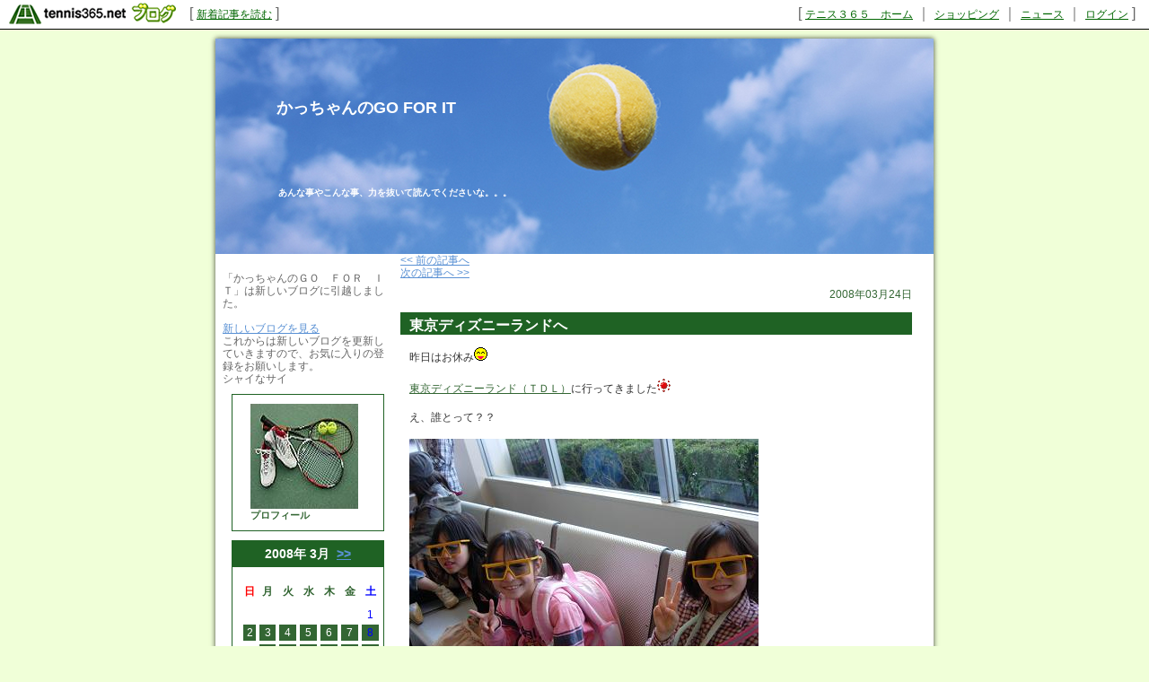

--- FILE ---
content_type: text/html; charset=UTF-8
request_url: http://syainasai.blog.tennis365.net/archives/article/104601.html
body_size: 34170
content:
<!DOCTYPE html PUBLIC "-//W3C//DTD XHTML 1.0 Transitional//EN" "http://www.w3.org/TR/xhtml1/DTD/xhtml1-transitional.dtd">
<html xmlns="http://www.w3.org/1999/xhtml" lang="ja" xml:lang="ja" dir="ltr">
<head>
<meta http-equiv="content-language" content="ja" />
<meta http-equiv="content-type" content="text/html; charset=UTF-8" />
<meta http-equiv="content-style-type" content="text/css" />
<meta name="keywords" content="" lang="ja" xml:lang="ja" />
<meta name="description" content="かっちゃんのGO FOR IT - あんな事やこんな事、力を抜いて読んでくださいな。。。" lang="ja" xml:lang="ja" />
<title>東京ディズニーランドへ - かっちゃんのGO FOR IT - テニスブログ｜テニス365</title>
<link href="../../style.css" type="text/css" rel="stylesheet" />
<link rel="alternate" type="application/rss+xml" title="かっちゃんのGO FOR IT RSS 1.0" href="http://syainasai.blog.tennis365.net/index.rss" />
</head>
<body><script type="text/javascript" src="http://blog.tennis365.net/common/axyz/axyzsdk.js?ad.axyzconductor.jp,0"></script>
<!-- バー用スクリプト　ここから -->
<div style="border-bottom:1px solid #000000; background-color:#ffffff; bottom:1px;">
<table cellpadding=0px cellspacing=0px width="100%" border=0>
<tr valign="bottom">
<td width="1%" nowrap><a href="http://blog.tennis365.net/" target="_self"><img src="http://blog.tennis365.net/img/bar/img_bar_logo.gif" hspace="3" border="0" alt="tennis365.net テニス365ブログ"></a></td>
<td width="1%" nowrap class="vertical">[&nbsp;<a href="http://blog.tennis365.net/contents/new_article_detail_list.html" class="bar_link" style="text-decoration:underline" target="_self">新着記事を読む</a>&nbsp;]&nbsp;</td>
<td width="97%" class="vertical" align="center">
</td>

<td width="1%" nowrap class="vertical bar_right">&nbsp;&nbsp;[ <a href="http://tennis365.net/" class="bar_link" style="text-decoration:underline" target="_self">テニス３６５　ホーム</a> ｜ <a href="http://tennis365.net/shop_top.php" class="bar_link" style="text-decoration:underline" target="_self">ショッピング</a> ｜ <a href="http://news.tennis365.net/news/" class="bar_link" style="text-decoration:underline" target="_self">ニュース</a> ｜ <a href="http://tennis365.net/mypage/login.php" class="bar_link" style="text-decoration:underline" target="_self">ログイン</a> ]</td>
</tr>
</table>
</div>
<!-- バー用スクリプト　ここまで -->

<script type="text/javascript">

  var _gaq = _gaq || [];
  _gaq.push(['_setAccount', 'UA-29122299-1']);
  _gaq.push(['_setDomainName', 'tennis365.net']);
  _gaq.push(['_trackPageview']);

  (function() {
    var ga = document.createElement('script'); ga.type = 'text/javascript'; ga.async = true;
    ga.src = ('https:' == document.location.protocol ? 'https://ssl' : 'http://www') + '.google-analytics.com/ga.js';
    var s = document.getElementsByTagName('script')[0]; s.parentNode.insertBefore(ga, s);
  })();

</script>
<div class="all_contents">
<h1 class="main_title">
<span class="blog_title"><a href="http://syainasai.blog.tennis365.net/">かっちゃんのGO FOR IT</a></span>
<span class="blog_description">あんな事やこんな事、力を抜いて読んでくださいな。。。</span>
</h1>
<div class="body_area">
<div class="left_area">
  「かっちゃんのＧＯ　ＦＯＲ　ＩＴ」は新しいブログに引越しました。<BR>
<BR>
<a href="http://tblo.tennis365.net/syainasai//" target="_blank" rel="nofollow">新しいブログを見る</a>
<BR>
これからは新しいブログを更新していきますので、お気に入りの登録をお願いします。

<div class="parts_area" id="parts_member_nickname">シャイなサイ
</div>
<div class="parts_area" id="profile_area">
<div class="parts_area_header" id="profile_area_header"></div>
<div class="parts_area_value" id="profile_area_value">
<img src="http://blog.tennis365.net/member/5179/profile/6d1ebcdbea2d8c804ead9aaa40e4b814.jpg" alt=""><br />
<a href="#" onclick="javascript:window.open('http://blog.tennis365.net/atblog/memberProfileView.blog?key=d25179b4afe2474481522b0c257ee01acbcf','_blank','width=800,height=800,location=no,menubar=no,toolbar=no,directories=no,status=no,scrollbars=yes');">プロフィール</a>
</div>
<div class="parts_area_footer" id="profile_area_footer"></div>
</div>
<div class="parts_area" id="calendar_area">
<div class="parts_area_header" id="calendar_area_header"></div>
<div class="parts_title" id="calendar_title">2008年 3月&nbsp;&nbsp;<a href="http://syainasai.blog.tennis365.net/archives/month/200804.html" >&#62;&#62;</a></div><div id="calendar_value"><table class="clTable" cellspacing="0" cellpadding="0" border="0">
<tr>
<th class="clSunDay">日</th>
<th class="clWeekDay">月</th>
<th class="clWeekDay">火</th>
<th class="clWeekDay">水</th>
<th class="clWeekDay">木</th>
<th class="clWeekDay">金</th>
<th class="clSaturday">土</th>
</tr>
<tr>
<td class="clSpSunday">&nbsp;</td>
<td class="clSpWeekDay">&nbsp;</td>
<td class="clSpWeekDay">&nbsp;</td>
<td class="clSpWeekDay">&nbsp;</td>
<td class="clSpWeekDay">&nbsp;</td>
<td class="clSpWeekDay">&nbsp;</td>
<td class="clSaturday">1</td>
</tr>
<tr>
<td class="clSunday"><a href="http://syainasai.blog.tennis365.net/archives/day/20080302.html" >2</a></td>
<td class="clWeekDay"><a href="http://syainasai.blog.tennis365.net/archives/day/20080303.html" >3</a></td>
<td class="clWeekDay"><a href="http://syainasai.blog.tennis365.net/archives/day/20080304.html" >4</a></td>
<td class="clWeekDay"><a href="http://syainasai.blog.tennis365.net/archives/day/20080305.html" >5</a></td>
<td class="clWeekDay"><a href="http://syainasai.blog.tennis365.net/archives/day/20080306.html" >6</a></td>
<td class="clWeekDay"><a href="http://syainasai.blog.tennis365.net/archives/day/20080307.html" >7</a></td>
<td class="clSaturday"><a href="http://syainasai.blog.tennis365.net/archives/day/20080308.html" >8</a></td>
</tr>
<tr>
<td class="clSunday">9</td>
<td class="clWeekDay"><a href="http://syainasai.blog.tennis365.net/archives/day/20080310.html" >10</a></td>
<td class="clWeekDay"><a href="http://syainasai.blog.tennis365.net/archives/day/20080311.html" >11</a></td>
<td class="clWeekDay"><a href="http://syainasai.blog.tennis365.net/archives/day/20080312.html" >12</a></td>
<td class="clWeekDay"><a href="http://syainasai.blog.tennis365.net/archives/day/20080313.html" >13</a></td>
<td class="clWeekDay"><a href="http://syainasai.blog.tennis365.net/archives/day/20080314.html" >14</a></td>
<td class="clSaturday"><a href="http://syainasai.blog.tennis365.net/archives/day/20080315.html" >15</a></td>
</tr>
<tr>
<td class="clSunday">16</td>
<td class="clWeekDay"><a href="http://syainasai.blog.tennis365.net/archives/day/20080317.html" >17</a></td>
<td class="clWeekDay"><a href="http://syainasai.blog.tennis365.net/archives/day/20080318.html" >18</a></td>
<td class="clWeekDay"><a href="http://syainasai.blog.tennis365.net/archives/day/20080319.html" >19</a></td>
<td class="clWeekDay"><a href="http://syainasai.blog.tennis365.net/archives/day/20080320.html" >20</a></td>
<td class="clWeekDay"><a href="http://syainasai.blog.tennis365.net/archives/day/20080321.html" >21</a></td>
<td class="clSaturday"><a href="http://syainasai.blog.tennis365.net/archives/day/20080322.html" >22</a></td>
</tr>
<tr>
<td class="clSunday">23</td>
<td class="clWeekDay"><a href="http://syainasai.blog.tennis365.net/archives/day/20080324.html" >24</a></td>
<td class="clWeekDay"><a href="http://syainasai.blog.tennis365.net/archives/day/20080325.html" >25</a></td>
<td class="clWeekDay"><a href="http://syainasai.blog.tennis365.net/archives/day/20080326.html" >26</a></td>
<td class="clWeekDay"><a href="http://syainasai.blog.tennis365.net/archives/day/20080327.html" >27</a></td>
<td class="clWeekDay"><a href="http://syainasai.blog.tennis365.net/archives/day/20080328.html" >28</a></td>
<td class="clSaturday"><a href="http://syainasai.blog.tennis365.net/archives/day/20080329.html" >29</a></td>
</tr>
<tr>
<td class="clSunday">30</td>
<td class="clWeekDay"><a href="http://syainasai.blog.tennis365.net/archives/day/20080331.html" >31</a></td>
<td class="clSpWeekDay">&nbsp;</td>
<td class="clSpWeekDay">&nbsp;</td>
<td class="clSpWeekDay">&nbsp;</td>
<td class="clSpWeekDay">&nbsp;</td>
<td class="clSpSaturday">&nbsp;</td>
</tr>
</table></div>
<div class="parts_area_footer" id="calendar_area_footer"></div>
</div><div class="parts_area" id="monthly_archive_area">
<div class="parts_area_header" id="monthly_archive_area_header"></div>
<div class="parts_title" id="monthly_archive_title">月別アーカイブ</div>
<ul class="parts_text" id="monthly_archive_text">
<li><a href="http://syainasai.blog.tennis365.net/archives/month/201310.html">2013年10月（12）</a></li>

<li><a href="http://syainasai.blog.tennis365.net/archives/month/201309.html">2013年09月（19）</a></li>

<li><a href="http://syainasai.blog.tennis365.net/archives/month/201308.html">2013年08月（17）</a></li>

<li><a href="http://syainasai.blog.tennis365.net/archives/month/201307.html">2013年07月（22）</a></li>

<li><a href="http://syainasai.blog.tennis365.net/archives/month/201306.html">2013年06月（22）</a></li>

<li><a href="http://syainasai.blog.tennis365.net/archives/month/201305.html">2013年05月（21）</a></li>

<li><a href="http://syainasai.blog.tennis365.net/archives/month/201304.html">2013年04月（24）</a></li>

<li><a href="http://syainasai.blog.tennis365.net/archives/month/201303.html">2013年03月（26）</a></li>

<li><a href="http://syainasai.blog.tennis365.net/archives/month/201302.html">2013年02月（24）</a></li>

<li><a href="http://syainasai.blog.tennis365.net/archives/month/201301.html">2013年01月（19）</a></li>

<li><a href="http://syainasai.blog.tennis365.net/archives/month/201212.html">2012年12月（26）</a></li>

<li><a href="http://syainasai.blog.tennis365.net/archives/month/201211.html">2012年11月（26）</a></li>

<li><a href="http://syainasai.blog.tennis365.net/archives/month/201210.html">2012年10月（27）</a></li>

<li><a href="http://syainasai.blog.tennis365.net/archives/month/201209.html">2012年09月（25）</a></li>

<li><a href="http://syainasai.blog.tennis365.net/archives/month/201208.html">2012年08月（27）</a></li>

<li><a href="http://syainasai.blog.tennis365.net/archives/month/201207.html">2012年07月（26）</a></li>

<li><a href="http://syainasai.blog.tennis365.net/archives/month/201206.html">2012年06月（26）</a></li>

<li><a href="http://syainasai.blog.tennis365.net/archives/month/201205.html">2012年05月（27）</a></li>

<li><a href="http://syainasai.blog.tennis365.net/archives/month/201204.html">2012年04月（25）</a></li>

<li><a href="http://syainasai.blog.tennis365.net/archives/month/201203.html">2012年03月（27）</a></li>

<li><a href="http://syainasai.blog.tennis365.net/archives/month/201202.html">2012年02月（25）</a></li>

<li><a href="http://syainasai.blog.tennis365.net/archives/month/201201.html">2012年01月（26）</a></li>

<li><a href="http://syainasai.blog.tennis365.net/archives/month/201112.html">2011年12月（27）</a></li>

<li><a href="http://syainasai.blog.tennis365.net/archives/month/201111.html">2011年11月（26）</a></li>

<li><a href="http://syainasai.blog.tennis365.net/archives/month/201110.html">2011年10月（26）</a></li>

<li><a href="http://syainasai.blog.tennis365.net/archives/month/201109.html">2011年09月（26）</a></li>

<li><a href="http://syainasai.blog.tennis365.net/archives/month/201108.html">2011年08月（27）</a></li>

<li><a href="http://syainasai.blog.tennis365.net/archives/month/201107.html">2011年07月（26）</a></li>

<li><a href="http://syainasai.blog.tennis365.net/archives/month/201106.html">2011年06月（26）</a></li>

<li><a href="http://syainasai.blog.tennis365.net/archives/month/201105.html">2011年05月（26）</a></li>

<li><a href="http://syainasai.blog.tennis365.net/archives/month/201104.html">2011年04月（26）</a></li>

<li><a href="http://syainasai.blog.tennis365.net/archives/month/201103.html">2011年03月（29）</a></li>

<li><a href="http://syainasai.blog.tennis365.net/archives/month/201102.html">2011年02月（24）</a></li>

<li><a href="http://syainasai.blog.tennis365.net/archives/month/201101.html">2011年01月（26）</a></li>

<li><a href="http://syainasai.blog.tennis365.net/archives/month/201012.html">2010年12月（27）</a></li>

<li><a href="http://syainasai.blog.tennis365.net/archives/month/201011.html">2010年11月（26）</a></li>

<li><a href="http://syainasai.blog.tennis365.net/archives/month/201010.html">2010年10月（26）</a></li>

<li><a href="http://syainasai.blog.tennis365.net/archives/month/201009.html">2010年09月（26）</a></li>

<li><a href="http://syainasai.blog.tennis365.net/archives/month/201008.html">2010年08月（26）</a></li>

<li><a href="http://syainasai.blog.tennis365.net/archives/month/201007.html">2010年07月（27）</a></li>

<li><a href="http://syainasai.blog.tennis365.net/archives/month/201006.html">2010年06月（26）</a></li>

<li><a href="http://syainasai.blog.tennis365.net/archives/month/201005.html">2010年05月（26）</a></li>

<li><a href="http://syainasai.blog.tennis365.net/archives/month/201004.html">2010年04月（26）</a></li>

<li><a href="http://syainasai.blog.tennis365.net/archives/month/201003.html">2010年03月（27）</a></li>

<li><a href="http://syainasai.blog.tennis365.net/archives/month/201002.html">2010年02月（24）</a></li>

<li><a href="http://syainasai.blog.tennis365.net/archives/month/201001.html">2010年01月（26）</a></li>

<li><a href="http://syainasai.blog.tennis365.net/archives/month/200912.html">2009年12月（27）</a></li>

<li><a href="http://syainasai.blog.tennis365.net/archives/month/200911.html">2009年11月（25）</a></li>

<li><a href="http://syainasai.blog.tennis365.net/archives/month/200910.html">2009年10月（27）</a></li>

<li><a href="http://syainasai.blog.tennis365.net/archives/month/200909.html">2009年09月（26）</a></li>

<li><a href="http://syainasai.blog.tennis365.net/archives/month/200908.html">2009年08月（26）</a></li>

<li><a href="http://syainasai.blog.tennis365.net/archives/month/200907.html">2009年07月（27）</a></li>

<li><a href="http://syainasai.blog.tennis365.net/archives/month/200906.html">2009年06月（26）</a></li>

<li><a href="http://syainasai.blog.tennis365.net/archives/month/200905.html">2009年05月（26）</a></li>

<li><a href="http://syainasai.blog.tennis365.net/archives/month/200904.html">2009年04月（27）</a></li>

<li><a href="http://syainasai.blog.tennis365.net/archives/month/200903.html">2009年03月（26）</a></li>

<li><a href="http://syainasai.blog.tennis365.net/archives/month/200902.html">2009年02月（24）</a></li>

<li><a href="http://syainasai.blog.tennis365.net/archives/month/200901.html">2009年01月（27）</a></li>

<li><a href="http://syainasai.blog.tennis365.net/archives/month/200812.html">2008年12月（27）</a></li>

<li><a href="http://syainasai.blog.tennis365.net/archives/month/200811.html">2008年11月（25）</a></li>

<li><a href="http://syainasai.blog.tennis365.net/archives/month/200810.html">2008年10月（27）</a></li>

<li><a href="http://syainasai.blog.tennis365.net/archives/month/200809.html">2008年09月（26）</a></li>

<li><a href="http://syainasai.blog.tennis365.net/archives/month/200808.html">2008年08月（26）</a></li>

<li><a href="http://syainasai.blog.tennis365.net/archives/month/200807.html">2008年07月（27）</a></li>

<li><a href="http://syainasai.blog.tennis365.net/archives/month/200806.html">2008年06月（25）</a></li>

<li><a href="http://syainasai.blog.tennis365.net/archives/month/200805.html">2008年05月（28）</a></li>

<li><a href="http://syainasai.blog.tennis365.net/archives/month/200804.html">2008年04月（26）</a></li>

<li><a href="http://syainasai.blog.tennis365.net/archives/month/200803.html">2008年03月（27）</a></li>
</ul>
<div class="parts_area_footer" id="monthly_archive_area_footer"></div>
</div><div class="parts_area" id="article_recent_area">
<div class="parts_area_header" id="article_recent_area_header"></div>
<div class="parts_title" id="article_recent_title">最近の記事</div>
<dl class="parts_text" id="article_recent_text">
<dt>・<a href="http://syainasai.blog.tennis365.net/archives/article/794331.html">引っ越しのご案内</a></dt>
<dd>10/14 17:16</dd>

<dt>・<a href="http://syainasai.blog.tennis365.net/archives/article/794238.html">ピリピリと　ありまし…</a></dt>
<dd>10/12 23:45</dd>

<dt>・<a href="http://syainasai.blog.tennis365.net/archives/article/794178.html">困ったらコレ</a></dt>
<dd>10/11 23:45</dd>
</dl>
<div class="parts_area_footer" id="article_recent_area_footer"></div>
</div><script language="javascript">
<!--
/* 表示非表示（スイッチ） */
function block(id){
	id = "categorys_id" + id;
	if(window.opera || document.getElementById){
		document.getElementById(id).style.display = (document.getElementById(id).style.display != "block") ? "block" : "none" ;
	}else if(document.all){
		document.all[id].style.display = (document.all[id].style.display != "block") ? "block" : "none" ;
	}
}
function pv(id,str){
	if (navigator.appName == "Netscape"){
		if(document.layers){
			document.layers[id].document.write(str);
			document.layers[id].document.close();
		}else if(document.getElementById && document.getElementById(id) != null){
			document.getElementById(id).innerHTML = str;
		}
	}else if(document.all){
		document.all[id].innerHTML = str;
	}
}
function categoryMake(){
	if(navigator.appName == "Netscape" && document.layers)return ;
	var ltc = new Array();
	var sep = '<span class="category_switch">+</span>';
	var sep2 = '&nbsp;';

ltc[1] = '1';

ltc[2] = '1';

ltc[3] = '1';

ltc[4] = '1';

ltc[5] = '1';

ltc[6] = '1';

ltc[7] = '1';

ltc[8] = '1';

ltc[9] = '1';


	var k=1,m=0;
	var str = str2 = id = "";
	var cnt=ltc.length;
	for( var j in ltc){
		if(j > 1){
			if(k == ltc[j]){
				str += '</div>';
			}else if(k > ltc[j]){
				for(i=0,n=k-ltc[j]+1;i<n;i++){str += "</div>";}
			}
		}
		str += '<li>';
		for(i=1,n=ltc[j];i<n;i++){str += sep2;}
		m = Number(j)+1;
		str += (cnt > m && ltc[m] > ltc[j]) ? '<a href="javascript:block('+j+')">'+ sep + "</a>" : sep2;
		id = "category_id" + j;
		if (navigator.appName == "Netscape" && document.getElementById && document.getElementById(id) != null){
			str2 = document.getElementById(id).innerHTML;
		}else if(document.all){
			str2 = document.all[id].innerHTML;
		}
		str += str2.replace(/&nbsp;/gi, "") + '</li>';
		str += '<div id="categorys_id'+j+'">';
		k=ltc[j];
	}
	if(cnt > 1){
		if(k == ltc[j]){
			str += '</div>';
		}else if(k > ltc[j]){
			for(i=0,n=k-ltc[j]+1;i<n;i++){str += "</div>";}
		}
	}
	pv('category_archive_text',str);
	for( var j in ltc){block(j);}
}

// -->
</script>
<div class="parts_area" id="category_archive_area">
<div class="parts_area_header" id="category_archive_area_header"></div>
<div class="parts_title" id="category_archive_title">カテゴリ別アーカイブ</div>
<ul class="parts_text" id="category_archive_text">
<li id="category_id1"><a href="http://syainasai.blog.tennis365.net/archives/category/7676.html">モブログ（89）</a></li>
<li id="category_id2"><a href="http://syainasai.blog.tennis365.net/archives/category/6918.html">本の話（7）</a></li>
<li id="category_id3"><a href="http://syainasai.blog.tennis365.net/archives/category/6905.html">テニス用具（29）</a></li>
<li id="category_id4"><a href="http://syainasai.blog.tennis365.net/archives/category/6904.html">写真館（248）</a></li>
<li id="category_id5"><a href="http://syainasai.blog.tennis365.net/archives/category/6896.html">スクール（61）</a></li>
<li id="category_id6"><a href="http://syainasai.blog.tennis365.net/archives/category/6865.html">愛用品（7）</a></li>
<li id="category_id7"><a href="http://syainasai.blog.tennis365.net/archives/category/6864.html">好きな物（2）</a></li>
<li id="category_id8"><a href="http://syainasai.blog.tennis365.net/archives/category/6863.html">一言ネタ（13）</a></li>
<li id="category_id9"><a href="http://syainasai.blog.tennis365.net/archives/category/6862.html">日記（1267）</a></li>
</ul>
<div class="parts_area_footer" id="category_archive_area_footer"></div>
</div>
<script language="javascript">
<!--
categoryMake();
// -->
</script><div class="parts_area" id="comment_recent_area">
<div class="parts_area_header" id="comment_recent_area_header"></div>
<div class="parts_title" id="comment_recent_title">最近のコメント</div>
<dl class="parts_text" id="comment_recent_text">
<dt>・<a href="http://syainasai.blog.tennis365.net/archives/article/792694.html#1768457">ドリュさんへコメ…</a></dt>
<dd>シャイなサイ 09/22 02:31</dd>

<dt>・<a href="http://syainasai.blog.tennis365.net/archives/article/792694.html#1768416">どもども。初コメです…</a></dt>
<dd>ドリュ 09/22 02:09</dd>

<dt>・<a href="http://syainasai.blog.tennis365.net/archives/article/792436.html#1766689">Ｐ男さんへコメン…</a></dt>
<dd>シャイなサイ 09/20 23:46</dd>

<dt>・<a href="http://syainasai.blog.tennis365.net/archives/article/792436.html#1765923">30年前、初めて資格…</a></dt>
<dd>P男 09/20 11:49</dd>

<dt>・<a href="http://syainasai.blog.tennis365.net/archives/article/790948.html#1723435">Ｐ男さんへコメン…</a></dt>
<dd>シャイなサイ 08/30 23:26</dd>

</dl>
<div class="parts_area_footer" id="comment_recent_area_footer"></div>
</div><div class="parts_area" id="monthly_archive_area">
<div class="parts_area_header" id="monthly_archive_area_header"></div>
<div class="parts_title" id="link_title">リンク集</div>
<ul class="parts_text" id="monthly_archive_text">
<li><A HREF="http://blog.with2.net/link.php?609064">人気ブログランキングへ</A></li>

<li><a href="http://hiyokogarden.blog2.fc2.com/" target="_blank" rel="nofollow">hiyoko factory</a></li>

<li><A HREF="http://www.geocities.co.jp/kcqgg406/index.html">GARI's Factory</A></li>

<li><A HREF="http://korekore.jimdo.com/">▲▲▲</A></li>



</ul>
<div class="parts_area_footer" id="monthly_archive_area_footer"></div>
</div><div class="parts_area floEnd"><img src="http://blog.tennis365.net/img/spacer.gif" height="15"></div>

<div class="parts_area floEnd"><img src="http://blog.tennis365.net/img/spacer.gif" height="5"></div>

<div class="parts_area" id="link_tennisblog" style="text-align:center;">
	<div style="margin-top:3px;"><a href="http://blog.tennis365.net/atblog/mypage.jsp"><img src="http://blog.tennis365.net/img/btn_blogtop.gif" border="0"></A></div>
	<div style="margin-top:3px; margin-bottom:3px;"><a href="http://blog.tennis365.net/contents/new_article_detail_list.html"><img src="http://blog.tennis365.net/img/btn_bloglist.gif" border="0"></A></div>
</div>

<div class="parts_area" id="logo_area_2" style="line-height:12px; font-size:10px; padding:10px 10px 0px 10px;">
	このブログサービスは「テニス365　テニスブログ」で運営しています。テニス365会員なら無料でご利用・作成いただけます。
	<div style="text-align:center; margin-top:10px"><a href="https://tennis365.net/asp/Mypage_login.asp"><img src="http://blog.tennis365.net/img/banner_makeblog.gif" border="0"></A></div>
	<div style="text-align:center; margin-top:5px; padding-bottom:5px;"><a href="http://tennis365.net/asp/UserEnt00.asp" target="_blank" rel="nofollow"><img src="http://blog.tennis365.net/img/banner_365register.gif" border="0"></A></div>
</div>

<div id="logo_area">
	<a href="http://tennis365.net/" target="blank" rel="nofollow"><img src="http://tennis365.net/img/logo_tennis365ss.gif" border="0" alt="テニス365 tennis365.net"><br>テニスのポータルサイト</a>
</div><br>

<!--
<div id="logo_area">
	<a href="http://414510.biz/pc_mem/" target="blank" rel="nofollow"><img src="http://tennis365.net/img/logo_414510.gif" border="0" alt="求人"></a><br><a href="http://414510.biz/" target="blank" rel="nofollow">求人情報</a>
</div><br>
-->

<div id="logo_area">
	<a href="http://harikaeya.jp/" target="blank" title="クロス張替え"><img src="http://blog.tennis365.net/img/logo_kurosu.gif" border="0" alt="クロス張替え屋さん"><br>クロス張替え</a>
</div><br>

<div id="logo_area">
	<a href="http://www.docst.jp/" target="blank" title="ストレッチ"><img src="http://blog.tennis365.net/img/logo_drstretch.gif" border="0" alt="ストレッチ専門店 Dr.ストレッチ"><br>ストレッチ</a>
</div><br>

<div id="logo_area">
	<a href="http://sasasasa.jp/" target="blank" title="ヘッドスパ"><img src="http://blog.tennis365.net/img/logo_sasa.gif" border="0" alt="ヘッドスパ＆リラクゼーションサロン SASA"><br>ヘッドスパ</a>
</div><br>

<div id="logo_area">
	<a href="http://www.d-ja1stoneyoga.com/" target="blank" title="ホットヨガ"><img src="http://blog.tennis365.net/img/logo_dja.gif" border="0" alt="岩盤ヨガスタジオ D-ja"><br>ホットヨガ</a>
</div><br>

<div id="logo_area">
	<a href="http://www.dalla.jp/" target="blank" rel="nofollow"><img src="http://tennis365.net/img/logo_dalla.gif" border="0" alt="リラクゼーション"><br>リラクゼーション複合施設</a>
</div><br>

<script type="text/javascript">
	var gaJsHost = (("https:" == document.location.protocol) ? "https://ssl." : "http://www.");
	document.write(unescape("%3Cscript src='" + gaJsHost + "google-analytics.com/ga.js' type='text/javascript'%3E%3C/script%3E"));
</script>
<script type="text/javascript">
	var pageTracker = _gat._getTracker("UA-1927663-1");
	pageTracker._setDomainName(".tennis365.net");
	pageTracker._initData();
	pageTracker._trackPageview();

	var secondTracker = _gat._getTracker("UA-4189183-2");
	secondTracker._setDomainName(".tennis365.net");
	secondTracker._initData();
	secondTracker._trackPageview();
</script>


</div>
<div class="main_area">
<div class="page_area">
<div class="back_article"><a href="http://syainasai.blog.tennis365.net/archives/article/104434.html" title="みっともない">&lt;&lt; 前の記事へ</a></div>
<div class="next_article"><a href="http://syainasai.blog.tennis365.net/archives/article/100894.html" title="手帳をつける習慣">次の記事へ &gt;&gt;</a></div>
</div>
<div class="article_area">
<div class="article_area_header"></div>
<div class="article_date">2008年03月24日</div>
<div class="article_value">
<h2 class="article_title">東京ディズニーランドへ</h2>
<div class="article_text">
<div class="article_layer">昨日はお休み<img name="icon" src="http://blog.tennis365.net/common/icon/01.gif" width="15" height="15" border="0" alt="スマイル" /><br /><br /><a href="http://www.tokyodisneyresort.co.jp/tdl/" target="_blank" rel="nofollow">東京ディズニーランド（ＴＤＬ）</a>に行ってきました<img name="icon" src="http://blog.tennis365.net/common/icon/54.gif" width="15" height="15" border="0" alt="晴れ" /><br /><br />え、誰とって？？<br /><br /><img src="http://syainasai.blog.tennis365.net/image/sanninmusume.jpg" width="389" height="292" border="0" alt="" /><br />ミクロアドベンチャーにて<br /><br />この三人娘と…<img name="icon" src="http://blog.tennis365.net/common/icon/14.gif" width="15" height="15" border="0" alt="失礼しました" /><img name="icon" src="http://blog.tennis365.net/common/icon/14.gif" width="15" height="15" border="0" alt="失礼しました" /><br />（目線を消すかわりに眼鏡で代用）<br /><br />昨日はスクールのイベントで<br />『東京ディズニーランドツアー』でした<br />天候にも恵まれ、しかも日曜日、混んでました<img name="icon" src="http://blog.tennis365.net/common/icon/59.gif" width="15" height="15" border="0" alt="急げ" /><br /><br />何を隠そう私、<br />ジェットコースターの類が苦手なんです<img name="icon" src="http://blog.tennis365.net/common/icon/62.gif" width="15" height="15" border="0" alt="下" /><br />高いところもダメ（高所恐怖症）<img name="icon" src="http://blog.tennis365.net/common/icon/62.gif" width="15" height="15" border="0" alt="下" /><br />落下系ももちろん（内臓が…）<img name="icon" src="http://blog.tennis365.net/common/icon/62.gif" width="15" height="15" border="0" alt="下" /><br />回転系もパス（三半規管が…）<img name="icon" src="http://blog.tennis365.net/common/icon/62.gif" width="15" height="15" border="0" alt="下" /><br /><br />じゃあ何しに行ったんだ？？と<br />言われるかもしれませんが<br />参加者の中にはＴＤＬに行きたいんでけど、<br />絶叫系は乗りたくない！！っていう子もいるんです<br />そういう子の担当なんです<img name="icon" src="http://blog.tennis365.net/common/icon/02.gif" width="15" height="15" border="0" alt="えっへん" /><br /><br />開園と同時に<br />①カリブの海賊<br />②白雪姫<br />③ジャングル・クルーズ<br />一つ目のメインの<br />④バズ・ライトイヤー<br />（これは私も好き）<br />⑤カートゥーンスピン<br />ここで昼食<img name="icon" src="http://blog.tennis365.net/common/icon/119.gif" width="15" height="15" border="0" alt="ナイフ＆フォーク" /><br />子どもたちはワッフルを、私はホットドックを食べました<br /><br />午後の部スタート<br />二つ目のメイン<br />⑥ホーンテッドマンション<br />（キャーキャー三人手をつないでました）<br />⑦イッツ・ア・スモールワールド<br />⑧ミニーの家<br />⑨ミクロアドベンチャー<br />（必死に３Ｄ映像をつかもうとしてました）<br />⑩スターツアーズ<br />⑪ピーターパン<br />（これは子供たちだけで…）<br />⑫二回目のカリブの海賊<br />最後に<br />⑬スタージェット<br />（ん…これは…少しヤバかった、もちろん私が<img name="icon" src="http://blog.tennis365.net/common/icon/34.gif" width="15" height="15" border="0" alt="怖～い" /><img name="icon" src="http://blog.tennis365.net/common/icon/34.gif" width="15" height="15" border="0" alt="怖～い" />）<br /><br />ここまでズラズラと行動を書き綴ったわけですが<br />気づいた方もいるかと思います<img name="icon" src="http://blog.tennis365.net/common/icon/68.gif" width="15" height="15" border="0" alt="ピカ" /><br />さあ、園内の見取り図をお持ちの方、開いてください<br />そして行動順通りに線を引いてみましょう<br />気付きましたね<img name="icon" src="http://blog.tennis365.net/common/icon/68.gif" width="15" height="15" border="0" alt="ピカ" /><br />そう、あっちへ行ったり、こっちへ行ったり・・・<br />行きたい場所は子供たちに任せっきり<br />ＴＤＬ上級者なら、上手に道順や行動スケジュールを<br />組むんでしょうが、私は年に一回しかＴＤＬに来ないもので…<br />（このイベントだけ）<br /><br />でも、１３個もアトラクションを回れたので良かったかな<br /><br />帰りのバス<img name="icon" src="http://blog.tennis365.net/common/icon/87.gif" width="15" height="15" border="0" alt="車" />は<br />私は爆睡<img name="icon" src="http://blog.tennis365.net/common/icon/71.gif" width="15" height="15" border="0" alt="ZZZ" /><br />子どもたちはしゃべりっぱなし<img name="icon" src="http://blog.tennis365.net/common/icon/41.gif" width="15" height="15" border="0" alt="ピース" /><br />この子たちの体力はどこから来るんだろう？？<br /><br /><br />こんな事もやっている私の<a href="http://blog.with2.net/link.php?609064" target="_blank" rel="nofollow">人気ブログランキングへの応援クリック</a>をお願いします<img name="icon" src="http://blog.tennis365.net/common/icon/104.gif" width="15" height="15" border="0" alt="ラケット黄" /><br /><br /><br /><br /></div>
<div class="article_posted"><a href="http://syainasai.blog.tennis365.net/archives/category/6896.html">スクール</a> | 投稿者 シャイなサイ  12:23 | <a href="http://syainasai.blog.tennis365.net/archives/article/104601.html#comment">コメント(0)</a>| <a href="http://syainasai.blog.tennis365.net/archives/article/104601.html#trackback">トラックバック(0)</a></div>
</div>
</div>
<div class="article_area_footer"><script language="javascript" src="http://blog.tennis365.net/common/js/banner_random_txt.js"></script></div>
</div>
<div class="trackback_area">
<div class="trackback_area_header"></div>
<div class="trackback_area_title"><a name="trackback"></a>トラックバック</div>
<div class="trackback_area_value">
<div class="trackback_area_text">こちらの記事へのトラックバックは下のURLをコピーして行ってください。<input  type="text" value="" class="trackback_url_input" /></div>
</div>

<div class="trackback_area_footer"></div>
</div>
<div class="comment_area">
<div class="comment_area_header"></div>
<div class="comment_area_title"><a name="comment"></a>コメント</div>

<div class="comment_value">
<div class="comment_text">この記事へのコメントはありません。</div>
</div>

<div class="comment_area_footer"></div>
</div>
</div>
<div class="right_area">
	
</div>
</div>
<div class="footer_area"></div>
</div>
</body>
</html>